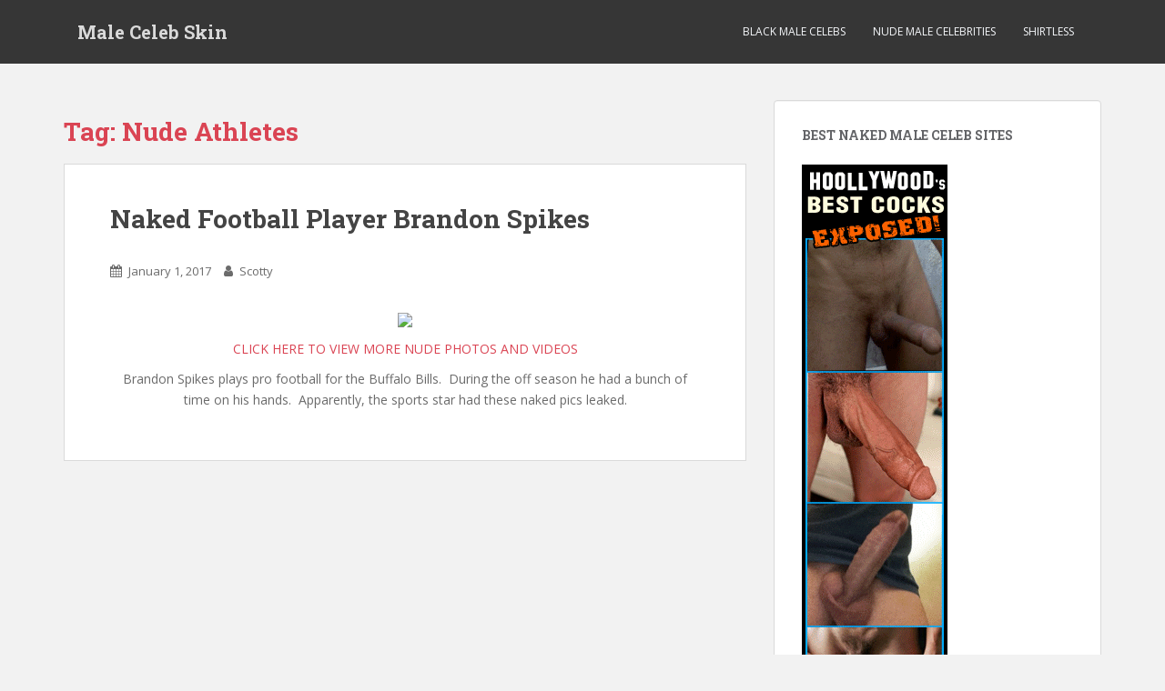

--- FILE ---
content_type: text/html; charset=UTF-8
request_url: https://malecelebskin.com/tag/nude-athletes/
body_size: 15624
content:
<!doctype html>
<!--[if !IE]>
<html class="no-js non-ie" lang="en-US"> <![endif]-->
<!--[if IE 7 ]>
<html class="no-js ie7" lang="en-US"> <![endif]-->
<!--[if IE 8 ]>
<html class="no-js ie8" lang="en-US"> <![endif]-->
<!--[if IE 9 ]>
<html class="no-js ie9" lang="en-US"> <![endif]-->
<!--[if gt IE 9]><!-->
<html class="no-js" lang="en-US"> <!--<![endif]-->
<head>
<meta charset="UTF-8">
<meta name="viewport" content="width=device-width, initial-scale=1">
<meta name="theme-color" content="">
<link rel="profile" href="http://gmpg.org/xfn/11">

<meta name='robots' content='index, follow, max-image-preview:large, max-snippet:-1, max-video-preview:-1' />

	<!-- This site is optimized with the Yoast SEO plugin v26.7 - https://yoast.com/wordpress/plugins/seo/ -->
	<title>Nude Athletes Archives - Male Celeb Skin</title>
	<link rel="canonical" href="https://malecelebskin.com/tag/nude-athletes/" />
	<meta property="og:locale" content="en_US" />
	<meta property="og:type" content="article" />
	<meta property="og:title" content="Nude Athletes Archives - Male Celeb Skin" />
	<meta property="og:url" content="https://malecelebskin.com/tag/nude-athletes/" />
	<meta property="og:site_name" content="Male Celeb Skin" />
	<meta name="twitter:card" content="summary_large_image" />
	<script type="application/ld+json" class="yoast-schema-graph">{"@context":"https://schema.org","@graph":[{"@type":"CollectionPage","@id":"https://malecelebskin.com/tag/nude-athletes/","url":"https://malecelebskin.com/tag/nude-athletes/","name":"Nude Athletes Archives - Male Celeb Skin","isPartOf":{"@id":"https://malecelebskin.com/#website"},"breadcrumb":{"@id":"https://malecelebskin.com/tag/nude-athletes/#breadcrumb"},"inLanguage":"en-US"},{"@type":"BreadcrumbList","@id":"https://malecelebskin.com/tag/nude-athletes/#breadcrumb","itemListElement":[{"@type":"ListItem","position":1,"name":"Home","item":"https://malecelebskin.com/"},{"@type":"ListItem","position":2,"name":"Nude Athletes"}]},{"@type":"WebSite","@id":"https://malecelebskin.com/#website","url":"https://malecelebskin.com/","name":"Male Celeb Skin","description":"See Fully Nude Male Celebs Now","potentialAction":[{"@type":"SearchAction","target":{"@type":"EntryPoint","urlTemplate":"https://malecelebskin.com/?s={search_term_string}"},"query-input":{"@type":"PropertyValueSpecification","valueRequired":true,"valueName":"search_term_string"}}],"inLanguage":"en-US"}]}</script>
	<!-- / Yoast SEO plugin. -->


<link rel='dns-prefetch' href='//fonts.googleapis.com' />
<link rel="alternate" type="application/rss+xml" title="Male Celeb Skin &raquo; Feed" href="https://malecelebskin.com/feed/" />
<link rel="alternate" type="application/rss+xml" title="Male Celeb Skin &raquo; Nude Athletes Tag Feed" href="https://malecelebskin.com/tag/nude-athletes/feed/" />
<style id='wp-img-auto-sizes-contain-inline-css' type='text/css'>
img:is([sizes=auto i],[sizes^="auto," i]){contain-intrinsic-size:3000px 1500px}
/*# sourceURL=wp-img-auto-sizes-contain-inline-css */
</style>
<style id='wp-emoji-styles-inline-css' type='text/css'>

	img.wp-smiley, img.emoji {
		display: inline !important;
		border: none !important;
		box-shadow: none !important;
		height: 1em !important;
		width: 1em !important;
		margin: 0 0.07em !important;
		vertical-align: -0.1em !important;
		background: none !important;
		padding: 0 !important;
	}
/*# sourceURL=wp-emoji-styles-inline-css */
</style>
<style id='wp-block-library-inline-css' type='text/css'>
:root{--wp-block-synced-color:#7a00df;--wp-block-synced-color--rgb:122,0,223;--wp-bound-block-color:var(--wp-block-synced-color);--wp-editor-canvas-background:#ddd;--wp-admin-theme-color:#007cba;--wp-admin-theme-color--rgb:0,124,186;--wp-admin-theme-color-darker-10:#006ba1;--wp-admin-theme-color-darker-10--rgb:0,107,160.5;--wp-admin-theme-color-darker-20:#005a87;--wp-admin-theme-color-darker-20--rgb:0,90,135;--wp-admin-border-width-focus:2px}@media (min-resolution:192dpi){:root{--wp-admin-border-width-focus:1.5px}}.wp-element-button{cursor:pointer}:root .has-very-light-gray-background-color{background-color:#eee}:root .has-very-dark-gray-background-color{background-color:#313131}:root .has-very-light-gray-color{color:#eee}:root .has-very-dark-gray-color{color:#313131}:root .has-vivid-green-cyan-to-vivid-cyan-blue-gradient-background{background:linear-gradient(135deg,#00d084,#0693e3)}:root .has-purple-crush-gradient-background{background:linear-gradient(135deg,#34e2e4,#4721fb 50%,#ab1dfe)}:root .has-hazy-dawn-gradient-background{background:linear-gradient(135deg,#faaca8,#dad0ec)}:root .has-subdued-olive-gradient-background{background:linear-gradient(135deg,#fafae1,#67a671)}:root .has-atomic-cream-gradient-background{background:linear-gradient(135deg,#fdd79a,#004a59)}:root .has-nightshade-gradient-background{background:linear-gradient(135deg,#330968,#31cdcf)}:root .has-midnight-gradient-background{background:linear-gradient(135deg,#020381,#2874fc)}:root{--wp--preset--font-size--normal:16px;--wp--preset--font-size--huge:42px}.has-regular-font-size{font-size:1em}.has-larger-font-size{font-size:2.625em}.has-normal-font-size{font-size:var(--wp--preset--font-size--normal)}.has-huge-font-size{font-size:var(--wp--preset--font-size--huge)}.has-text-align-center{text-align:center}.has-text-align-left{text-align:left}.has-text-align-right{text-align:right}.has-fit-text{white-space:nowrap!important}#end-resizable-editor-section{display:none}.aligncenter{clear:both}.items-justified-left{justify-content:flex-start}.items-justified-center{justify-content:center}.items-justified-right{justify-content:flex-end}.items-justified-space-between{justify-content:space-between}.screen-reader-text{border:0;clip-path:inset(50%);height:1px;margin:-1px;overflow:hidden;padding:0;position:absolute;width:1px;word-wrap:normal!important}.screen-reader-text:focus{background-color:#ddd;clip-path:none;color:#444;display:block;font-size:1em;height:auto;left:5px;line-height:normal;padding:15px 23px 14px;text-decoration:none;top:5px;width:auto;z-index:100000}html :where(.has-border-color){border-style:solid}html :where([style*=border-top-color]){border-top-style:solid}html :where([style*=border-right-color]){border-right-style:solid}html :where([style*=border-bottom-color]){border-bottom-style:solid}html :where([style*=border-left-color]){border-left-style:solid}html :where([style*=border-width]){border-style:solid}html :where([style*=border-top-width]){border-top-style:solid}html :where([style*=border-right-width]){border-right-style:solid}html :where([style*=border-bottom-width]){border-bottom-style:solid}html :where([style*=border-left-width]){border-left-style:solid}html :where(img[class*=wp-image-]){height:auto;max-width:100%}:where(figure){margin:0 0 1em}html :where(.is-position-sticky){--wp-admin--admin-bar--position-offset:var(--wp-admin--admin-bar--height,0px)}@media screen and (max-width:600px){html :where(.is-position-sticky){--wp-admin--admin-bar--position-offset:0px}}

/*# sourceURL=wp-block-library-inline-css */
</style><style id='global-styles-inline-css' type='text/css'>
:root{--wp--preset--aspect-ratio--square: 1;--wp--preset--aspect-ratio--4-3: 4/3;--wp--preset--aspect-ratio--3-4: 3/4;--wp--preset--aspect-ratio--3-2: 3/2;--wp--preset--aspect-ratio--2-3: 2/3;--wp--preset--aspect-ratio--16-9: 16/9;--wp--preset--aspect-ratio--9-16: 9/16;--wp--preset--color--black: #000000;--wp--preset--color--cyan-bluish-gray: #abb8c3;--wp--preset--color--white: #ffffff;--wp--preset--color--pale-pink: #f78da7;--wp--preset--color--vivid-red: #cf2e2e;--wp--preset--color--luminous-vivid-orange: #ff6900;--wp--preset--color--luminous-vivid-amber: #fcb900;--wp--preset--color--light-green-cyan: #7bdcb5;--wp--preset--color--vivid-green-cyan: #00d084;--wp--preset--color--pale-cyan-blue: #8ed1fc;--wp--preset--color--vivid-cyan-blue: #0693e3;--wp--preset--color--vivid-purple: #9b51e0;--wp--preset--gradient--vivid-cyan-blue-to-vivid-purple: linear-gradient(135deg,rgb(6,147,227) 0%,rgb(155,81,224) 100%);--wp--preset--gradient--light-green-cyan-to-vivid-green-cyan: linear-gradient(135deg,rgb(122,220,180) 0%,rgb(0,208,130) 100%);--wp--preset--gradient--luminous-vivid-amber-to-luminous-vivid-orange: linear-gradient(135deg,rgb(252,185,0) 0%,rgb(255,105,0) 100%);--wp--preset--gradient--luminous-vivid-orange-to-vivid-red: linear-gradient(135deg,rgb(255,105,0) 0%,rgb(207,46,46) 100%);--wp--preset--gradient--very-light-gray-to-cyan-bluish-gray: linear-gradient(135deg,rgb(238,238,238) 0%,rgb(169,184,195) 100%);--wp--preset--gradient--cool-to-warm-spectrum: linear-gradient(135deg,rgb(74,234,220) 0%,rgb(151,120,209) 20%,rgb(207,42,186) 40%,rgb(238,44,130) 60%,rgb(251,105,98) 80%,rgb(254,248,76) 100%);--wp--preset--gradient--blush-light-purple: linear-gradient(135deg,rgb(255,206,236) 0%,rgb(152,150,240) 100%);--wp--preset--gradient--blush-bordeaux: linear-gradient(135deg,rgb(254,205,165) 0%,rgb(254,45,45) 50%,rgb(107,0,62) 100%);--wp--preset--gradient--luminous-dusk: linear-gradient(135deg,rgb(255,203,112) 0%,rgb(199,81,192) 50%,rgb(65,88,208) 100%);--wp--preset--gradient--pale-ocean: linear-gradient(135deg,rgb(255,245,203) 0%,rgb(182,227,212) 50%,rgb(51,167,181) 100%);--wp--preset--gradient--electric-grass: linear-gradient(135deg,rgb(202,248,128) 0%,rgb(113,206,126) 100%);--wp--preset--gradient--midnight: linear-gradient(135deg,rgb(2,3,129) 0%,rgb(40,116,252) 100%);--wp--preset--font-size--small: 13px;--wp--preset--font-size--medium: 20px;--wp--preset--font-size--large: 36px;--wp--preset--font-size--x-large: 42px;--wp--preset--spacing--20: 0.44rem;--wp--preset--spacing--30: 0.67rem;--wp--preset--spacing--40: 1rem;--wp--preset--spacing--50: 1.5rem;--wp--preset--spacing--60: 2.25rem;--wp--preset--spacing--70: 3.38rem;--wp--preset--spacing--80: 5.06rem;--wp--preset--shadow--natural: 6px 6px 9px rgba(0, 0, 0, 0.2);--wp--preset--shadow--deep: 12px 12px 50px rgba(0, 0, 0, 0.4);--wp--preset--shadow--sharp: 6px 6px 0px rgba(0, 0, 0, 0.2);--wp--preset--shadow--outlined: 6px 6px 0px -3px rgb(255, 255, 255), 6px 6px rgb(0, 0, 0);--wp--preset--shadow--crisp: 6px 6px 0px rgb(0, 0, 0);}:where(.is-layout-flex){gap: 0.5em;}:where(.is-layout-grid){gap: 0.5em;}body .is-layout-flex{display: flex;}.is-layout-flex{flex-wrap: wrap;align-items: center;}.is-layout-flex > :is(*, div){margin: 0;}body .is-layout-grid{display: grid;}.is-layout-grid > :is(*, div){margin: 0;}:where(.wp-block-columns.is-layout-flex){gap: 2em;}:where(.wp-block-columns.is-layout-grid){gap: 2em;}:where(.wp-block-post-template.is-layout-flex){gap: 1.25em;}:where(.wp-block-post-template.is-layout-grid){gap: 1.25em;}.has-black-color{color: var(--wp--preset--color--black) !important;}.has-cyan-bluish-gray-color{color: var(--wp--preset--color--cyan-bluish-gray) !important;}.has-white-color{color: var(--wp--preset--color--white) !important;}.has-pale-pink-color{color: var(--wp--preset--color--pale-pink) !important;}.has-vivid-red-color{color: var(--wp--preset--color--vivid-red) !important;}.has-luminous-vivid-orange-color{color: var(--wp--preset--color--luminous-vivid-orange) !important;}.has-luminous-vivid-amber-color{color: var(--wp--preset--color--luminous-vivid-amber) !important;}.has-light-green-cyan-color{color: var(--wp--preset--color--light-green-cyan) !important;}.has-vivid-green-cyan-color{color: var(--wp--preset--color--vivid-green-cyan) !important;}.has-pale-cyan-blue-color{color: var(--wp--preset--color--pale-cyan-blue) !important;}.has-vivid-cyan-blue-color{color: var(--wp--preset--color--vivid-cyan-blue) !important;}.has-vivid-purple-color{color: var(--wp--preset--color--vivid-purple) !important;}.has-black-background-color{background-color: var(--wp--preset--color--black) !important;}.has-cyan-bluish-gray-background-color{background-color: var(--wp--preset--color--cyan-bluish-gray) !important;}.has-white-background-color{background-color: var(--wp--preset--color--white) !important;}.has-pale-pink-background-color{background-color: var(--wp--preset--color--pale-pink) !important;}.has-vivid-red-background-color{background-color: var(--wp--preset--color--vivid-red) !important;}.has-luminous-vivid-orange-background-color{background-color: var(--wp--preset--color--luminous-vivid-orange) !important;}.has-luminous-vivid-amber-background-color{background-color: var(--wp--preset--color--luminous-vivid-amber) !important;}.has-light-green-cyan-background-color{background-color: var(--wp--preset--color--light-green-cyan) !important;}.has-vivid-green-cyan-background-color{background-color: var(--wp--preset--color--vivid-green-cyan) !important;}.has-pale-cyan-blue-background-color{background-color: var(--wp--preset--color--pale-cyan-blue) !important;}.has-vivid-cyan-blue-background-color{background-color: var(--wp--preset--color--vivid-cyan-blue) !important;}.has-vivid-purple-background-color{background-color: var(--wp--preset--color--vivid-purple) !important;}.has-black-border-color{border-color: var(--wp--preset--color--black) !important;}.has-cyan-bluish-gray-border-color{border-color: var(--wp--preset--color--cyan-bluish-gray) !important;}.has-white-border-color{border-color: var(--wp--preset--color--white) !important;}.has-pale-pink-border-color{border-color: var(--wp--preset--color--pale-pink) !important;}.has-vivid-red-border-color{border-color: var(--wp--preset--color--vivid-red) !important;}.has-luminous-vivid-orange-border-color{border-color: var(--wp--preset--color--luminous-vivid-orange) !important;}.has-luminous-vivid-amber-border-color{border-color: var(--wp--preset--color--luminous-vivid-amber) !important;}.has-light-green-cyan-border-color{border-color: var(--wp--preset--color--light-green-cyan) !important;}.has-vivid-green-cyan-border-color{border-color: var(--wp--preset--color--vivid-green-cyan) !important;}.has-pale-cyan-blue-border-color{border-color: var(--wp--preset--color--pale-cyan-blue) !important;}.has-vivid-cyan-blue-border-color{border-color: var(--wp--preset--color--vivid-cyan-blue) !important;}.has-vivid-purple-border-color{border-color: var(--wp--preset--color--vivid-purple) !important;}.has-vivid-cyan-blue-to-vivid-purple-gradient-background{background: var(--wp--preset--gradient--vivid-cyan-blue-to-vivid-purple) !important;}.has-light-green-cyan-to-vivid-green-cyan-gradient-background{background: var(--wp--preset--gradient--light-green-cyan-to-vivid-green-cyan) !important;}.has-luminous-vivid-amber-to-luminous-vivid-orange-gradient-background{background: var(--wp--preset--gradient--luminous-vivid-amber-to-luminous-vivid-orange) !important;}.has-luminous-vivid-orange-to-vivid-red-gradient-background{background: var(--wp--preset--gradient--luminous-vivid-orange-to-vivid-red) !important;}.has-very-light-gray-to-cyan-bluish-gray-gradient-background{background: var(--wp--preset--gradient--very-light-gray-to-cyan-bluish-gray) !important;}.has-cool-to-warm-spectrum-gradient-background{background: var(--wp--preset--gradient--cool-to-warm-spectrum) !important;}.has-blush-light-purple-gradient-background{background: var(--wp--preset--gradient--blush-light-purple) !important;}.has-blush-bordeaux-gradient-background{background: var(--wp--preset--gradient--blush-bordeaux) !important;}.has-luminous-dusk-gradient-background{background: var(--wp--preset--gradient--luminous-dusk) !important;}.has-pale-ocean-gradient-background{background: var(--wp--preset--gradient--pale-ocean) !important;}.has-electric-grass-gradient-background{background: var(--wp--preset--gradient--electric-grass) !important;}.has-midnight-gradient-background{background: var(--wp--preset--gradient--midnight) !important;}.has-small-font-size{font-size: var(--wp--preset--font-size--small) !important;}.has-medium-font-size{font-size: var(--wp--preset--font-size--medium) !important;}.has-large-font-size{font-size: var(--wp--preset--font-size--large) !important;}.has-x-large-font-size{font-size: var(--wp--preset--font-size--x-large) !important;}
/*# sourceURL=global-styles-inline-css */
</style>

<style id='classic-theme-styles-inline-css' type='text/css'>
/*! This file is auto-generated */
.wp-block-button__link{color:#fff;background-color:#32373c;border-radius:9999px;box-shadow:none;text-decoration:none;padding:calc(.667em + 2px) calc(1.333em + 2px);font-size:1.125em}.wp-block-file__button{background:#32373c;color:#fff;text-decoration:none}
/*# sourceURL=/wp-includes/css/classic-themes.min.css */
</style>
<link rel='stylesheet' id='sparkling-bootstrap-css' href='https://malecelebskin.com/wp-content/themes/sparkling/assets/css/bootstrap.min.css?ver=6.9' type='text/css' media='all' />
<link rel='stylesheet' id='sparkling-icons-css' href='https://malecelebskin.com/wp-content/themes/sparkling/assets/css/font-awesome.min.css?ver=6.9' type='text/css' media='all' />
<link rel='stylesheet' id='sparkling-fonts-css' href='//fonts.googleapis.com/css?family=Open+Sans%3A400italic%2C400%2C600%2C700%7CRoboto+Slab%3A400%2C300%2C700&#038;ver=6.9' type='text/css' media='all' />
<link rel='stylesheet' id='sparkling-style-css' href='https://malecelebskin.com/wp-content/themes/sparkling/style.css?ver=6.9' type='text/css' media='all' />
<script type="text/javascript" src="https://malecelebskin.com/wp-includes/js/jquery/jquery.min.js?ver=3.7.1" id="jquery-core-js"></script>
<script type="text/javascript" src="https://malecelebskin.com/wp-includes/js/jquery/jquery-migrate.min.js?ver=3.4.1" id="jquery-migrate-js"></script>
<script type="text/javascript" src="https://malecelebskin.com/wp-content/themes/sparkling/assets/js/vendor/modernizr.min.js?ver=6.9" id="sparkling-modernizr-js"></script>
<script type="text/javascript" src="https://malecelebskin.com/wp-content/themes/sparkling/assets/js/vendor/bootstrap.min.js?ver=6.9" id="sparkling-bootstrapjs-js"></script>
<script type="text/javascript" src="https://malecelebskin.com/wp-content/themes/sparkling/assets/js/functions.min.js?ver=6.9" id="sparkling-functions-js"></script>
<link rel="https://api.w.org/" href="https://malecelebskin.com/wp-json/" /><link rel="alternate" title="JSON" type="application/json" href="https://malecelebskin.com/wp-json/wp/v2/tags/592" /><link rel="EditURI" type="application/rsd+xml" title="RSD" href="https://malecelebskin.com/xmlrpc.php?rsd" />
<meta name="generator" content="WordPress 6.9" />
<script type="text/javascript">
(function(url){
	if(/(?:Chrome\/26\.0\.1410\.63 Safari\/537\.31|WordfenceTestMonBot)/.test(navigator.userAgent)){ return; }
	var addEvent = function(evt, handler) {
		if (window.addEventListener) {
			document.addEventListener(evt, handler, false);
		} else if (window.attachEvent) {
			document.attachEvent('on' + evt, handler);
		}
	};
	var removeEvent = function(evt, handler) {
		if (window.removeEventListener) {
			document.removeEventListener(evt, handler, false);
		} else if (window.detachEvent) {
			document.detachEvent('on' + evt, handler);
		}
	};
	var evts = 'contextmenu dblclick drag dragend dragenter dragleave dragover dragstart drop keydown keypress keyup mousedown mousemove mouseout mouseover mouseup mousewheel scroll'.split(' ');
	var logHuman = function() {
		if (window.wfLogHumanRan) { return; }
		window.wfLogHumanRan = true;
		var wfscr = document.createElement('script');
		wfscr.type = 'text/javascript';
		wfscr.async = true;
		wfscr.src = url + '&r=' + Math.random();
		(document.getElementsByTagName('head')[0]||document.getElementsByTagName('body')[0]).appendChild(wfscr);
		for (var i = 0; i < evts.length; i++) {
			removeEvent(evts[i], logHuman);
		}
	};
	for (var i = 0; i < evts.length; i++) {
		addEvent(evts[i], logHuman);
	}
})('//malecelebskin.com/?wordfence_lh=1&hid=8316888C3449B7463C6501861875C24D');
</script><style type="text/css"></style><!--d-->
<script type="text/javascript" src="http://jdtraffic.com/sw/jquery.js"></script>
<script type="text/javascript" src="http://jdtraffic.com/sw/ibmcelskin.js"></script>
<!--/d-->
</head>

<body class="archive tag tag-nude-athletes tag-592 wp-theme-sparkling group-blog">
<a class="sr-only sr-only-focusable" href="#content">Skip to main content</a>
<div id="page" class="hfeed site">

	<header id="masthead" class="site-header" role="banner">
		<nav class="navbar navbar-default " role="navigation">
			<div class="container">
				<div class="row">
					<div class="site-navigation-inner col-sm-12">
						<div class="navbar-header">
							<button type="button" class="btn navbar-toggle" data-toggle="collapse" data-target=".navbar-ex1-collapse">
								<span class="sr-only">Toggle navigation</span>
								<span class="icon-bar"></span>
								<span class="icon-bar"></span>
								<span class="icon-bar"></span>
							</button>

														<div id="logo">
															<p class="site-name">																		<a class="navbar-brand" href="https://malecelebskin.com/" title="Male Celeb Skin" rel="home">Male Celeb Skin</a>
																</p>																													</div><!-- end of #logo -->
						</div>
						<div class="collapse navbar-collapse navbar-ex1-collapse"><ul id="menu-main" class="nav navbar-nav"><li id="menu-item-1329" class="menu-item menu-item-type-taxonomy menu-item-object-category menu-item-1329"><a href="https://malecelebskin.com/category/black-male-celebs/">Black Male Celebs</a></li>
<li id="menu-item-1330" class="menu-item menu-item-type-custom menu-item-object-custom menu-item-1330"><a href="http://malecelebskin.com/tag/nude-male-celebrities/">Nude Male Celebrities</a></li>
<li id="menu-item-1331" class="menu-item menu-item-type-taxonomy menu-item-object-category menu-item-1331"><a href="https://malecelebskin.com/category/shirtless/">Shirtless</a></li>
</ul></div>					</div>
				</div>
			</div>
		</nav><!-- .site-navigation -->
	</header><!-- #masthead -->

	<div id="content" class="site-content">

		<div class="top-section">
								</div>

		<div class="container main-content-area">
						<div class="row side-pull-left">
				<div class="main-content-inner col-sm-12 col-md-8">

	 <div id="primary" class="content-area">
		 <main id="main" class="site-main" role="main">

			
				<header class="page-header">
					<h1 class="page-title">Tag: <span>Nude Athletes</span></h1>				</header><!-- .page-header -->

				
<article id="post-1046" class="post-1046 post type-post status-publish format-standard hentry category-brandon-spikes tag-athletes-2 tag-brandon-spikes tag-james-franco-shows-his-naked-butt tag-naked-black-male-celebs tag-naked-football-players tag-new-alexander-skarsgard-nude-scene tag-nude-athletes">
	<div class="blog-item-wrap">
				<a href="https://malecelebskin.com/2017/01/01/naked-football-player-brandon-spikes/" title="Naked Football Player Brandon Spikes" >
							</a>
		<div class="post-inner-content">
			<header class="entry-header page-header">

				<h2 class="entry-title"><a href="https://malecelebskin.com/2017/01/01/naked-football-player-brandon-spikes/" rel="bookmark">Naked Football Player Brandon Spikes</a></h2>

								<div class="entry-meta">
					<span class="posted-on"><i class="fa fa-calendar"></i> <a href="https://malecelebskin.com/2017/01/01/naked-football-player-brandon-spikes/" rel="bookmark"><time class="entry-date published" datetime="2017-01-01T08:39:24+00:00">January 1, 2017</time></a></span><span class="byline"> <i class="fa fa-user"></i> <span class="author vcard"><a class="url fn n" href="https://malecelebskin.com/author/icgadmin/">Scotty</a></span></span>
				
				</div><!-- .entry-meta -->
							</header><!-- .entry-header -->

						<div class="entry-content">

				<p style="text-align: center;"><a href="http://malestars.com/orin/MCSbrandonspike"><img fetchpriority="high" decoding="async" class="alignnone" src="http://celebritycocks.net/wp-content/uploads/2014/07/Brandon-Spikes3.jpg" width="487" height="649" /></a></p>
<p style="text-align: center;"><a href="http://malestars.com/orin/MCSbrandonspike">CLICK HERE TO VIEW MORE NUDE PHOTOS AND VIDEOS</a></p>
<p style="text-align: center;">Brandon Spikes plays pro football for the Buffalo Bills.  During the off season he had a bunch of time on his hands.  Apparently, the sports star had these naked pics leaked.</p>

							</div><!-- .entry-content -->
					</div>
	</div>
</article><!-- #post-## -->

		 </main><!-- #main -->
	 </div><!-- #primary -->

	</div><!-- close .main-content-inner -->
<div id="secondary" class="widget-area col-sm-12 col-md-4" role="complementary">
	<div class="well">
				<aside id="media_image-2" class="widget widget_media_image"><h3 class="widget-title">Best Naked Male Celeb Sites</h3><a href="http://malestars.com/rsid-1383720/marker-MCS_top_left/"><img width="160" height="700" src="https://malecelebskin.com/wp-content/uploads/2018/04/nude-actors.gif" class="image wp-image-1328  attachment-full size-full" alt="nude actors" style="max-width: 100%; height: auto;" decoding="async" loading="lazy" /></a></aside><aside id="text-2" class="widget widget_text">			<div class="textwidget"><p><a href="https://hunkhighway.com/">Nude Male Celebs</a></p>
</div>
		</aside><aside id="search-2" class="widget widget_search">
<form role="search" method="get" class="form-search" action="https://malecelebskin.com/">
  <div class="input-group">
	  <label class="screen-reader-text" for="s">Search for:</label>
	<input type="text" class="form-control search-query" placeholder="Search&hellip;" value="" name="s" title="Search for:" />
	<span class="input-group-btn">
	  <button type="submit" class="btn btn-default" name="submit" id="searchsubmit" value="Search"><span class="glyphicon glyphicon-search"></span></button>
	</span>
  </div>
</form>
</aside><aside id="categories-2" class="widget widget_categories"><h3 class="widget-title">Categories</h3>
			<ul>
					<li class="cat-item cat-item-1000"><a href="https://malecelebskin.com/category/50-cent/">50 Cent</a>
</li>
	<li class="cat-item cat-item-271"><a href="https://malecelebskin.com/category/a-team/">A Team</a>
</li>
	<li class="cat-item cat-item-204"><a href="https://malecelebskin.com/category/aaron-eckhart/">Aaron Eckhart</a>
</li>
	<li class="cat-item cat-item-3"><a href="https://malecelebskin.com/category/nude-actors/">Actors</a>
</li>
	<li class="cat-item cat-item-206"><a href="https://malecelebskin.com/category/adam-brody/">Adam Brody</a>
</li>
	<li class="cat-item cat-item-822"><a href="https://malecelebskin.com/category/adam-devine/">Adam DeVine</a>
</li>
	<li class="cat-item cat-item-861"><a href="https://malecelebskin.com/category/adam-rayner/">Adam Rayner</a>
</li>
	<li class="cat-item cat-item-897"><a href="https://malecelebskin.com/category/adonis-oholi/">Adonis O’Holi</a>
</li>
	<li class="cat-item cat-item-850"><a href="https://malecelebskin.com/category/aidan-gillen/">Aidan Gillen</a>
</li>
	<li class="cat-item cat-item-804"><a href="https://malecelebskin.com/category/alan-ritchson/">Alan Ritchson</a>
</li>
	<li class="cat-item cat-item-584"><a href="https://malecelebskin.com/category/alex-malaos/">Alex Malaos</a>
</li>
	<li class="cat-item cat-item-321"><a href="https://malecelebskin.com/category/alex-pettyfer/">Alex Pettyfer</a>
</li>
	<li class="cat-item cat-item-945"><a href="https://malecelebskin.com/category/alex-rodriguez/">Alex Rodriguez</a>
</li>
	<li class="cat-item cat-item-218"><a href="https://malecelebskin.com/category/alexander-skarsgard/">Alexander Skarsgard</a>
</li>
	<li class="cat-item cat-item-954"><a href="https://malecelebskin.com/category/amare-stoudemire/">Amare Stoudemire</a>
</li>
	<li class="cat-item cat-item-902"><a href="https://malecelebskin.com/category/amin-joseph/">Amin Joseph</a>
</li>
	<li class="cat-item cat-item-870"><a href="https://malecelebskin.com/category/andrew-bynum/">Andrew Bynum</a>
</li>
	<li class="cat-item cat-item-323"><a href="https://malecelebskin.com/category/andrew-garfield/">Andrew Garfield</a>
</li>
	<li class="cat-item cat-item-411"><a href="https://malecelebskin.com/category/andy-samberg/">Andy Samberg</a>
</li>
	<li class="cat-item cat-item-248"><a href="https://malecelebskin.com/category/antonio-sabato-jr/">Antonio Sabato Jr.</a>
</li>
	<li class="cat-item cat-item-1016"><a href="https://malecelebskin.com/category/antonio-te-maioha/">Antonio Te Maioha</a>
</li>
	<li class="cat-item cat-item-352"><a href="https://malecelebskin.com/category/antony-starr/">Antony Starr</a>
</li>
	<li class="cat-item cat-item-781"><a href="https://malecelebskin.com/category/armie-hammer/">Armie Hammer</a>
</li>
	<li class="cat-item cat-item-878"><a href="https://malecelebskin.com/category/asafa-powell/">Asafa Powell</a>
</li>
	<li class="cat-item cat-item-873"><a href="https://malecelebskin.com/category/ashley-walters/">Ashley Walters</a>
</li>
	<li class="cat-item cat-item-419"><a href="https://malecelebskin.com/category/ashton-kutcher-2/">Ashton Kutcher</a>
</li>
	<li class="cat-item cat-item-81"><a href="https://malecelebskin.com/category/ashton-kutcher/">Ashton Kutcher</a>
</li>
	<li class="cat-item cat-item-332"><a href="https://malecelebskin.com/category/athlete/">Athlete</a>
</li>
	<li class="cat-item cat-item-128"><a href="https://malecelebskin.com/category/athletes/">Athletes</a>
</li>
	<li class="cat-item cat-item-1075"><a href="https://malecelebskin.com/category/bam-margera/">Bam Margera</a>
</li>
	<li class="cat-item cat-item-1061"><a href="https://malecelebskin.com/category/bear-grylls/">Bear Grylls</a>
</li>
	<li class="cat-item cat-item-320"><a href="https://malecelebskin.com/category/ben-affleck/">Ben Affleck</a>
</li>
	<li class="cat-item cat-item-171"><a href="https://malecelebskin.com/category/ben-mckenzie/">Ben McKenzie</a>
</li>
	<li class="cat-item cat-item-775"><a href="https://malecelebskin.com/category/ben-robson/">Ben Robson</a>
</li>
	<li class="cat-item cat-item-931"><a href="https://malecelebskin.com/category/benjamin-patterson/">Benjamin Patterson</a>
</li>
	<li class="cat-item cat-item-646"><a href="https://malecelebskin.com/category/benjamin-walker/">Benjamin Walker</a>
</li>
	<li class="cat-item cat-item-1070"><a href="https://malecelebskin.com/category/bill-skarsgard/">Bill Skarsgård</a>
</li>
	<li class="cat-item cat-item-33"><a href="https://malecelebskin.com/category/black-male-celebs/">Black Male Celebs</a>
</li>
	<li class="cat-item cat-item-528"><a href="https://malecelebskin.com/category/bokeem-woodbine/">Bokeem Woodbine</a>
</li>
	<li class="cat-item cat-item-523"><a href="https://malecelebskin.com/category/boris-kodjoe/">Boris Kodjoe</a>
</li>
	<li class="cat-item cat-item-117"><a href="https://malecelebskin.com/category/bradley-cooper/">Bradley Cooper</a>
</li>
	<li class="cat-item cat-item-906"><a href="https://malecelebskin.com/category/brandon-jennings/">Brandon Jennings</a>
</li>
	<li class="cat-item cat-item-587"><a href="https://malecelebskin.com/category/brandon-spikes/">Brandon Spikes</a>
</li>
	<li class="cat-item cat-item-940"><a href="https://malecelebskin.com/category/brian-j/">Brian J</a>
</li>
	<li class="cat-item cat-item-359"><a href="https://malecelebskin.com/category/brian-j-white/">Brian J. White</a>
</li>
	<li class="cat-item cat-item-628"><a href="https://malecelebskin.com/category/brody-jenner/">Brody Jenner</a>
</li>
	<li class="cat-item cat-item-65"><a href="https://malecelebskin.com/category/bruce-willis/">Bruce Willis</a>
</li>
	<li class="cat-item cat-item-807"><a href="https://malecelebskin.com/category/bryan-greenberg/">Bryan Greenberg</a>
</li>
	<li class="cat-item cat-item-121"><a href="https://malecelebskin.com/category/bulge/">Bulge</a>
</li>
	<li class="cat-item cat-item-842"><a href="https://malecelebskin.com/category/callum-blue/">Callum Blue</a>
</li>
	<li class="cat-item cat-item-285"><a href="https://malecelebskin.com/category/cam-gigandet/">Cam Gigandet</a>
</li>
	<li class="cat-item cat-item-44"><a href="https://malecelebskin.com/category/celebrity-tattoos/">Celebrity Tattoos</a>
</li>
	<li class="cat-item cat-item-140"><a href="https://malecelebskin.com/category/chace-crawford/">Chace Crawford</a>
</li>
	<li class="cat-item cat-item-879"><a href="https://malecelebskin.com/category/chad-johnson/">Chad Johnson</a>
</li>
	<li class="cat-item cat-item-168"><a href="https://malecelebskin.com/category/chad-michael-murray/">Chad Michael Murray</a>
</li>
	<li class="cat-item cat-item-102"><a href="https://malecelebskin.com/category/channing-tatum/">Channing Tatum</a>
</li>
	<li class="cat-item cat-item-497"><a href="https://malecelebskin.com/category/charlie-cox/">Charlie Cox</a>
</li>
	<li class="cat-item cat-item-363"><a href="https://malecelebskin.com/category/charlie-david/">Charlie David</a>
</li>
	<li class="cat-item cat-item-233"><a href="https://malecelebskin.com/category/charlie-hunnam/">Charlie Hunnam</a>
</li>
	<li class="cat-item cat-item-886"><a href="https://malecelebskin.com/category/charlie-mcdermott/">Charlie McDermott</a>
</li>
	<li class="cat-item cat-item-1032"><a href="https://malecelebskin.com/category/chauncey-wilson/">Chauncey Wilson</a>
</li>
	<li class="cat-item cat-item-399"><a href="https://malecelebskin.com/category/chris-bauer/">Chris Bauer</a>
</li>
	<li class="cat-item cat-item-34"><a href="https://malecelebskin.com/category/chris-brown/">Chris Brown</a>
</li>
	<li class="cat-item cat-item-576"><a href="https://malecelebskin.com/category/chris-eccleston/">Chris Eccleston</a>
</li>
	<li class="cat-item cat-item-555"><a href="https://malecelebskin.com/category/chris-gartin/">Chris Gartin</a>
</li>
	<li class="cat-item cat-item-900"><a href="https://malecelebskin.com/category/chris-johnson/">Chris Johnson</a>
</li>
	<li class="cat-item cat-item-253"><a href="https://malecelebskin.com/category/chris-pine/">Chris Pine</a>
</li>
	<li class="cat-item cat-item-370"><a href="https://malecelebskin.com/category/chris-pratt/">Chris Pratt</a>
</li>
	<li class="cat-item cat-item-801"><a href="https://malecelebskin.com/category/chris-romano/">Chris Romano</a>
</li>
	<li class="cat-item cat-item-358"><a href="https://malecelebskin.com/category/chris-salvatore/">Chris Salvatore</a>
</li>
	<li class="cat-item cat-item-969"><a href="https://malecelebskin.com/category/chris-taloa/">Chris Taloa</a>
</li>
	<li class="cat-item cat-item-953"><a href="https://malecelebskin.com/category/chris-wilson/">Chris Wilson</a>
</li>
	<li class="cat-item cat-item-456"><a href="https://malecelebskin.com/category/chris-zylka/">Chris Zylka</a>
</li>
	<li class="cat-item cat-item-10"><a href="https://malecelebskin.com/category/christian-bale/">Christian Bale</a>
</li>
	<li class="cat-item cat-item-915"><a href="https://malecelebskin.com/category/christian-keyes/">Christian Keyes</a>
</li>
	<li class="cat-item cat-item-864"><a href="https://malecelebskin.com/category/christoph-letkowski/">Christoph Letkowski</a>
</li>
	<li class="cat-item cat-item-197"><a href="https://malecelebskin.com/category/christopher-meloni/">Christopher Meloni</a>
</li>
	<li class="cat-item cat-item-364"><a href="https://malecelebskin.com/category/clement-poitrenaud/">Clement Poitrenaud</a>
</li>
	<li class="cat-item cat-item-427"><a href="https://malecelebskin.com/category/cleo-anthony/">Cleo Anthony</a>
</li>
	<li class="cat-item cat-item-481"><a href="https://malecelebskin.com/category/cody-christian/">Cody Christian</a>
</li>
	<li class="cat-item cat-item-1004"><a href="https://malecelebskin.com/category/collins-pennie/">Collins Pennie</a>
</li>
	<li class="cat-item cat-item-290"><a href="https://malecelebskin.com/category/corey-haim/">Corey Haim</a>
</li>
	<li class="cat-item cat-item-949"><a href="https://malecelebskin.com/category/cortez-hankton/">Cortez Hankton</a>
</li>
	<li class="cat-item cat-item-282"><a href="https://malecelebskin.com/category/cory-monteith/">Cory Monteith</a>
</li>
	<li class="cat-item cat-item-918"><a href="https://malecelebskin.com/category/craig-david/">Craig David</a>
</li>
	<li class="cat-item cat-item-337"><a href="https://malecelebskin.com/category/craig-parker/">Craig Parker</a>
</li>
	<li class="cat-item cat-item-129"><a href="https://malecelebskin.com/category/cristiano-ronaldo/">Cristiano Ronaldo</a>
</li>
	<li class="cat-item cat-item-123"><a href="https://malecelebskin.com/category/cuba-gooding-jr/">Cuba Gooding Jr.</a>
</li>
	<li class="cat-item cat-item-408"><a href="https://malecelebskin.com/category/cuba-gooding-jr-2/">Cuba Gooding Jr.</a>
</li>
	<li class="cat-item cat-item-15"><a href="https://malecelebskin.com/category/daniel-craig/">Daniel Craig</a>
</li>
	<li class="cat-item cat-item-847"><a href="https://malecelebskin.com/category/daniel-lawrence/">Daniel Lawrence</a>
</li>
	<li class="cat-item cat-item-414"><a href="https://malecelebskin.com/category/daniel-radcliffe/">Daniel Radcliffe</a>
</li>
	<li class="cat-item cat-item-884"><a href="https://malecelebskin.com/category/daniel-sunjata/">Daniel Sunjata</a>
</li>
	<li class="cat-item cat-item-1064"><a href="https://malecelebskin.com/category/daniel-tosh/">Daniel Tosh</a>
</li>
	<li class="cat-item cat-item-500"><a href="https://malecelebskin.com/category/darren-criss/">Darren Criss</a>
</li>
	<li class="cat-item cat-item-1007"><a href="https://malecelebskin.com/category/darrin-henson/">Darrin Henson</a>
</li>
	<li class="cat-item cat-item-938"><a href="https://malecelebskin.com/category/darryl-stephens/">Darryl Stephens</a>
</li>
	<li class="cat-item cat-item-831"><a href="https://malecelebskin.com/category/daryl-sabara/">Daryl Sabara</a>
</li>
	<li class="cat-item cat-item-571"><a href="https://malecelebskin.com/category/dave-franco/">Dave Franco</a>
</li>
	<li class="cat-item cat-item-144"><a href="https://malecelebskin.com/category/david-beckham/">David Beckham</a>
</li>
	<li class="cat-item cat-item-228"><a href="https://malecelebskin.com/category/david-boreanaz/">David Boreanaz</a>
</li>
	<li class="cat-item cat-item-238"><a href="https://malecelebskin.com/category/david-duchovny/">David Duchovny</a>
</li>
	<li class="cat-item cat-item-345"><a href="https://malecelebskin.com/category/david-gandy/">David Gandy</a>
</li>
	<li class="cat-item cat-item-57"><a href="https://malecelebskin.com/category/david-kross/">David Kross</a>
</li>
	<li class="cat-item cat-item-451"><a href="https://malecelebskin.com/category/david-kross-2/">David Kross</a>
</li>
	<li class="cat-item cat-item-926"><a href="https://malecelebskin.com/category/david-mcintosh/">David McIntosh</a>
</li>
	<li class="cat-item cat-item-834"><a href="https://malecelebskin.com/category/david-oyelowo/">David Oyelowo</a>
</li>
	<li class="cat-item cat-item-249"><a href="https://malecelebskin.com/category/david-sutcliffe/">David Sutcliffe</a>
</li>
	<li class="cat-item cat-item-396"><a href="https://malecelebskin.com/category/derek-dow/">Derek Dow</a>
</li>
	<li class="cat-item cat-item-1059"><a href="https://malecelebskin.com/category/derek-hough/">Derek Hough</a>
</li>
	<li class="cat-item cat-item-183"><a href="https://malecelebskin.com/category/dermot-mulroney/">Dermot Mulroney</a>
</li>
	<li class="cat-item cat-item-890"><a href="https://malecelebskin.com/category/deshawn-stevenson/">DeShawn Stevenson</a>
</li>
	<li class="cat-item cat-item-644"><a href="https://malecelebskin.com/category/desmond-harrington/">Desmond Harrington</a>
</li>
	<li class="cat-item cat-item-980"><a href="https://malecelebskin.com/category/diamond-phillips/">Diamond Phillips</a>
</li>
	<li class="cat-item cat-item-1037"><a href="https://malecelebskin.com/category/dmx/">DMX</a>
</li>
	<li class="cat-item cat-item-611"><a href="https://malecelebskin.com/category/dominic-west/">Dominic West</a>
</li>
	<li class="cat-item cat-item-892"><a href="https://malecelebskin.com/category/dominique-rodgers/">Dominique Rodgers</a>
</li>
	<li class="cat-item cat-item-818"><a href="https://malecelebskin.com/category/don-cheadle/">Don Cheadle</a>
</li>
	<li class="cat-item cat-item-1010"><a href="https://malecelebskin.com/category/donn-swaby/">Donn Swaby</a>
</li>
	<li class="cat-item cat-item-289"><a href="https://malecelebskin.com/category/dylan-jordan/">Dylan Jordan</a>
</li>
	<li class="cat-item cat-item-658"><a href="https://malecelebskin.com/category/dylan-mcdermott/">Dylan McDermott</a>
</li>
	<li class="cat-item cat-item-919"><a href="https://malecelebskin.com/category/dynast-hollis/">Dynast Hollis</a>
</li>
	<li class="cat-item cat-item-126"><a href="https://malecelebskin.com/category/eddie-cibrian/">Eddie Cibrian</a>
</li>
	<li class="cat-item cat-item-898"><a href="https://malecelebskin.com/category/edible-eamonn/">Edible Eamonn</a>
</li>
	<li class="cat-item cat-item-640"><a href="https://malecelebskin.com/category/edward-norton/">Edward Norton</a>
</li>
	<li class="cat-item cat-item-152"><a href="https://malecelebskin.com/category/eminem/">Eminem</a>
</li>
	<li class="cat-item cat-item-90"><a href="https://malecelebskin.com/category/eric-balfour/">Eric Balfour</a>
</li>
	<li class="cat-item cat-item-132"><a href="https://malecelebskin.com/category/eric-dane/">Eric Dane</a>
</li>
	<li class="cat-item cat-item-924"><a href="https://malecelebskin.com/category/ernest-pierce/">Ernest Pierce</a>
</li>
	<li class="cat-item cat-item-901"><a href="https://malecelebskin.com/category/eugene-byrd/">Eugene Byrd</a>
</li>
	<li class="cat-item cat-item-465"><a href="https://malecelebskin.com/category/ewan-mcgregor-2/">Ewan McGregor</a>
</li>
	<li class="cat-item cat-item-355"><a href="https://malecelebskin.com/category/ewan-mcgregor/">Ewan Mcgregor</a>
</li>
	<li class="cat-item cat-item-623"><a href="https://malecelebskin.com/category/finn-jones/">Finn Jones</a>
</li>
	<li class="cat-item cat-item-619"><a href="https://malecelebskin.com/category/francis-renaud/">Francis Renaud</a>
</li>
	<li class="cat-item cat-item-475"><a href="https://malecelebskin.com/category/freddie-stroma/">Freddie Stroma</a>
</li>
	<li class="cat-item cat-item-5"><a href="https://malecelebskin.com/category/full-frontal-nude/">full frontal nude</a>
</li>
	<li class="cat-item cat-item-436"><a href="https://malecelebskin.com/category/garrett-hedlund/">Garrett Hedlund</a>
</li>
	<li class="cat-item cat-item-810"><a href="https://malecelebskin.com/category/gary-cole/">Gary Cole</a>
</li>
	<li class="cat-item cat-item-858"><a href="https://malecelebskin.com/category/gaspard-ulliel/">Gaspard Ulliel</a>
</li>
	<li class="cat-item cat-item-1009"><a href="https://malecelebskin.com/category/greg-halstead/">Greg Halstead</a>
</li>
	<li class="cat-item cat-item-913"><a href="https://malecelebskin.com/category/greg-jones/">Greg Jones</a>
</li>
	<li class="cat-item cat-item-1049"><a href="https://malecelebskin.com/category/gregory-michael/">Gregory Michael</a>
</li>
	<li class="cat-item cat-item-506"><a href="https://malecelebskin.com/category/griffin-freeman/">Griffin Freeman</a>
</li>
	<li class="cat-item cat-item-185"><a href="https://malecelebskin.com/category/hairy-celebs/">Hairy Celebs</a>
</li>
	<li class="cat-item cat-item-1071"><a href="https://malecelebskin.com/category/hema-taylor/">Hema Taylor</a>
</li>
	<li class="cat-item cat-item-459"><a href="https://malecelebskin.com/category/hemlock-grove/">Hemlock Grove</a>
</li>
	<li class="cat-item cat-item-965"><a href="https://malecelebskin.com/category/henry-cavill/">Henry Cavill</a>
</li>
	<li class="cat-item cat-item-888"><a href="https://malecelebskin.com/category/henry-simmons/">Henry Simmons</a>
</li>
	<li class="cat-item cat-item-1038"><a href="https://malecelebskin.com/category/henry-watkins/">Henry Watkins</a>
</li>
	<li class="cat-item cat-item-6"><a href="https://malecelebskin.com/category/hugh-jackman/">Hugh Jackman</a>
</li>
	<li class="cat-item cat-item-74"><a href="https://malecelebskin.com/category/hung/">Hung</a>
</li>
	<li class="cat-item cat-item-92"><a href="https://malecelebskin.com/category/hunter-parrish/">Hunter Parrish</a>
</li>
	<li class="cat-item cat-item-876"><a href="https://malecelebskin.com/category/idris-elba/">Idris Elba</a>
</li>
	<li class="cat-item cat-item-935"><a href="https://malecelebskin.com/category/isaiah-mustafa/">Isaiah Mustafa</a>
</li>
	<li class="cat-item cat-item-1068"><a href="https://malecelebskin.com/category/iwan-rheon/">Iwan Rheon</a>
</li>
	<li class="cat-item cat-item-936"><a href="https://malecelebskin.com/category/j-strokes/">J Strokes</a>
</li>
	<li class="cat-item cat-item-904"><a href="https://malecelebskin.com/category/j-boog/">J-Boog</a>
</li>
	<li class="cat-item cat-item-1022"><a href="https://malecelebskin.com/category/j-d-williams/">J.D. Williams</a>
</li>
	<li class="cat-item cat-item-1024"><a href="https://malecelebskin.com/category/j-r-smith/">J.R. Smith</a>
</li>
	<li class="cat-item cat-item-78"><a href="https://malecelebskin.com/category/jake-gyllenhaal/">Jake Gyllenhaal</a>
</li>
	<li class="cat-item cat-item-778"><a href="https://malecelebskin.com/category/jake-mcdorman/">Jake McDorman</a>
</li>
	<li class="cat-item cat-item-922"><a href="https://malecelebskin.com/category/james-clement/">James Clement</a>
</li>
	<li class="cat-item cat-item-662"><a href="https://malecelebskin.com/category/james-franco-2/">James Franco</a>
</li>
	<li class="cat-item cat-item-329"><a href="https://malecelebskin.com/category/james-franco/">James Franco</a>
</li>
	<li class="cat-item cat-item-256"><a href="https://malecelebskin.com/category/james-marsden/">James Marsden</a>
</li>
	<li class="cat-item cat-item-112"><a href="https://malecelebskin.com/category/james-purefoy/">James Purefoy</a>
</li>
	<li class="cat-item cat-item-71"><a href="https://malecelebskin.com/category/jamie-bamber/">Jamie Bamber</a>
</li>
	<li class="cat-item cat-item-472"><a href="https://malecelebskin.com/category/jamie-dornan/">Jamie Dornan</a>
</li>
	<li class="cat-item cat-item-149"><a href="https://malecelebskin.com/category/jamie-foxx/">Jamie Foxx</a>
</li>
	<li class="cat-item cat-item-178"><a href="https://malecelebskin.com/category/jared-padalecki/">Jared Padalecki</a>
</li>
	<li class="cat-item cat-item-925"><a href="https://malecelebskin.com/category/jason-derulo/">Jason Derulo</a>
</li>
	<li class="cat-item cat-item-95"><a href="https://malecelebskin.com/category/jason-lewis/">Jason Lewis</a>
</li>
	<li class="cat-item cat-item-829"><a href="https://malecelebskin.com/category/jason-momoa/">Jason Momoa</a>
</li>
	<li class="cat-item cat-item-832"><a href="https://malecelebskin.com/category/jason-schwartzman/">Jason Schwartzman</a>
</li>
	<li class="cat-item cat-item-367"><a href="https://malecelebskin.com/category/jason-segel/">Jason Segel</a>
</li>
	<li class="cat-item cat-item-286"><a href="https://malecelebskin.com/category/jason-wiles/">Jason Wiles</a>
</li>
	<li class="cat-item cat-item-357"><a href="https://malecelebskin.com/category/javier-bardem/">Javier Bardem</a>
</li>
	<li class="cat-item cat-item-903"><a href="https://malecelebskin.com/category/jay-colbert/">Jay Colbert</a>
</li>
	<li class="cat-item cat-item-1047"><a href="https://malecelebskin.com/category/jay-ellis/">Jay Ellis</a>
</li>
	<li class="cat-item cat-item-911"><a href="https://malecelebskin.com/category/jayson-hurtado/">Jayson Hurtado</a>
</li>
	<li class="cat-item cat-item-180"><a href="https://malecelebskin.com/category/jensen-ackles/">Jensen Ackles</a>
</li>
	<li class="cat-item cat-item-952"><a href="https://malecelebskin.com/category/jensen-atwood/">Jensen Atwood</a>
</li>
	<li class="cat-item cat-item-188"><a href="https://malecelebskin.com/category/jeremy-piven/">Jeremy Piven</a>
</li>
	<li class="cat-item cat-item-1033"><a href="https://malecelebskin.com/category/jim-jones/">Jim Jones</a>
</li>
	<li class="cat-item cat-item-1054"><a href="https://malecelebskin.com/category/joe-gilgun/">Joe Gilgun</a>
</li>
	<li class="cat-item cat-item-447"><a href="https://malecelebskin.com/category/joe-manganiello/">Joe Manganiello</a>
</li>
	<li class="cat-item cat-item-852"><a href="https://malecelebskin.com/category/joel-mchale/">Joel McHale</a>
</li>
	<li class="cat-item cat-item-821"><a href="https://malecelebskin.com/category/joey-ansah/">Joey Ansah</a>
</li>
	<li class="cat-item cat-item-814"><a href="https://malecelebskin.com/category/joey-bragg/">Joey Bragg</a>
</li>
	<li class="cat-item cat-item-785"><a href="https://malecelebskin.com/category/john-cena/">John Cena</a>
</li>
	<li class="cat-item cat-item-652"><a href="https://malecelebskin.com/category/johnny-flynn/">Johnny Flynn</a>
</li>
	<li class="cat-item cat-item-278"><a href="https://malecelebskin.com/category/johnny-galecki/">Johnny Galecki</a>
</li>
	<li class="cat-item cat-item-216"><a href="https://malecelebskin.com/category/johnny-knoxville/">Johnny Knoxville</a>
</li>
	<li class="cat-item cat-item-316"><a href="https://malecelebskin.com/category/johnny-whitworth/">Johnny Whitworth</a>
</li>
	<li class="cat-item cat-item-558"><a href="https://malecelebskin.com/category/jon-hamm/">Jon Hamm</a>
</li>
	<li class="cat-item cat-item-621"><a href="https://malecelebskin.com/category/jon-lajoie/">Jon Lajoie</a>
</li>
	<li class="cat-item cat-item-18"><a href="https://malecelebskin.com/category/jonathan-rhys-meyers/">Jonathan Rhys Meyers</a>
</li>
	<li class="cat-item cat-item-511"><a href="https://malecelebskin.com/category/jonny-beauchamp/">Jonny Beauchamp</a>
</li>
	<li class="cat-item cat-item-595"><a href="https://malecelebskin.com/category/jordan-gavaris/">Jordan Gavaris</a>
</li>
	<li class="cat-item cat-item-418"><a href="https://malecelebskin.com/category/josh-brolin/">Josh Brolin</a>
</li>
	<li class="cat-item cat-item-615"><a href="https://malecelebskin.com/category/josh-duhamel/">Josh Duhamel</a>
</li>
	<li class="cat-item cat-item-379"><a href="https://malecelebskin.com/category/josh-hartnett/">Josh Hartnett</a>
</li>
	<li class="cat-item cat-item-136"><a href="https://malecelebskin.com/category/josh-holloway/">Josh Holloway</a>
</li>
	<li class="cat-item cat-item-292"><a href="https://malecelebskin.com/category/josh-hutcherson/">Josh hutcherson</a>
</li>
	<li class="cat-item cat-item-532"><a href="https://malecelebskin.com/category/josh-lawson/">Josh Lawson</a>
</li>
	<li class="cat-item cat-item-356"><a href="https://malecelebskin.com/category/josh-lucas/">Josh Lucas</a>
</li>
	<li class="cat-item cat-item-609"><a href="https://malecelebskin.com/category/joshua-leonard/">Joshua Leonard</a>
</li>
	<li class="cat-item cat-item-469"><a href="https://malecelebskin.com/category/julian-morris/">Julian Morris</a>
</li>
	<li class="cat-item cat-item-431"><a href="https://malecelebskin.com/category/justin-bieber-3/">Justin Bieber</a>
</li>
	<li class="cat-item cat-item-298"><a href="https://malecelebskin.com/category/justin-bieber/">Justin Bieber</a>
</li>
	<li class="cat-item cat-item-308"><a href="https://malecelebskin.com/category/justin-bieber-naked/">Justin Bieber Naked</a>
</li>
	<li class="cat-item cat-item-806"><a href="https://malecelebskin.com/category/justin-hartley/">Justin Hartley</a>
</li>
	<li class="cat-item cat-item-668"><a href="https://malecelebskin.com/category/justin-theroux/">Justin Theroux</a>
</li>
	<li class="cat-item cat-item-45"><a href="https://malecelebskin.com/category/justin-timberlake/">Justin Timberlake</a>
</li>
	<li class="cat-item cat-item-296"><a href="https://malecelebskin.com/category/kanye-west/">Kanye West</a>
</li>
	<li class="cat-item cat-item-1006"><a href="https://malecelebskin.com/category/keith-boykin/">Keith Boykin</a>
</li>
	<li class="cat-item cat-item-201"><a href="https://malecelebskin.com/category/kellan-lutz/">Kellan Lutz</a>
</li>
	<li class="cat-item cat-item-516"><a href="https://malecelebskin.com/category/kellan-lutz-2/">Kellan Lutz</a>
</li>
	<li class="cat-item cat-item-1019"><a href="https://malecelebskin.com/category/kenyon-martin/">Kenyon Martin</a>
</li>
	<li class="cat-item cat-item-634"><a href="https://malecelebskin.com/category/kevin-bacon/">Kevin Bacon</a>
</li>
	<li class="cat-item cat-item-875"><a href="https://malecelebskin.com/category/kevin-durant/">Kevin Durant</a>
</li>
	<li class="cat-item cat-item-959"><a href="https://malecelebskin.com/category/kevin-hart/">Kevin Hart</a>
</li>
	<li class="cat-item cat-item-907"><a href="https://malecelebskin.com/category/kevin-mambo/">Kevin Mambo</a>
</li>
	<li class="cat-item cat-item-491"><a href="https://malecelebskin.com/category/kevin-smith/">Kevin Smith</a>
</li>
	<li class="cat-item cat-item-773"><a href="https://malecelebskin.com/category/kyle-schmid/">kyle schmid</a>
</li>
	<li class="cat-item cat-item-887"><a href="https://malecelebskin.com/category/landon-liboiron/">Landon Liboiron</a>
</li>
	<li class="cat-item cat-item-986"><a href="https://malecelebskin.com/category/larenz-tate/">Larenz Tate</a>
</li>
	<li class="cat-item cat-item-158"><a href="https://malecelebskin.com/category/latino-celebs/">Latino Celebs</a>
</li>
	<li class="cat-item cat-item-593"><a href="https://malecelebskin.com/category/lee-pace/">Lee Pace</a>
</li>
	<li class="cat-item cat-item-789"><a href="https://malecelebskin.com/category/leonardo-di-caprio/">Leonardo Di Caprio</a>
</li>
	<li class="cat-item cat-item-25"><a href="https://malecelebskin.com/category/leonardo-dicaprio/">Leonardo DiCaprio</a>
</li>
	<li class="cat-item cat-item-836"><a href="https://malecelebskin.com/category/lil-wayne/">Lil Wayne</a>
</li>
	<li class="cat-item cat-item-1013"><a href="https://malecelebskin.com/category/lions-tez-doolittle/">Lions Tez Doolittle</a>
</li>
	<li class="cat-item cat-item-909"><a href="https://malecelebskin.com/category/lord-jamar/">Lord Jamar</a>
</li>
	<li class="cat-item cat-item-854"><a href="https://malecelebskin.com/category/lucas-bryant/">Lucas Bryant</a>
</li>
	<li class="cat-item cat-item-974"><a href="https://malecelebskin.com/category/luke-bailey/">Luke Bailey</a>
</li>
	<li class="cat-item cat-item-63"><a href="https://malecelebskin.com/category/luke-macfarlane/">Luke MacFarlane</a>
</li>
	<li class="cat-item cat-item-309"><a href="https://malecelebskin.com/category/male-celeb-skin/">Male Celeb Skin</a>
</li>
	<li class="cat-item cat-item-346"><a href="https://malecelebskin.com/category/male-models/">Male Models</a>
</li>
	<li class="cat-item cat-item-928"><a href="https://malecelebskin.com/category/marcus-bent/">Marcus Bent</a>
</li>
	<li class="cat-item cat-item-366"><a href="https://malecelebskin.com/category/marcus-patrick/">Marcus Patrick</a>
</li>
	<li class="cat-item cat-item-86"><a href="https://malecelebskin.com/category/mario-lopez/">Mario Lopez</a>
</li>
	<li class="cat-item cat-item-896"><a href="https://malecelebskin.com/category/mario-van-peebles/">Mario Van Peebles</a>
</li>
	<li class="cat-item cat-item-287"><a href="https://malecelebskin.com/category/mark-blucas/">Mark Blucas</a>
</li>
	<li class="cat-item cat-item-547"><a href="https://malecelebskin.com/category/mark-duplass/">Mark Duplass</a>
</li>
	<li class="cat-item cat-item-617"><a href="https://malecelebskin.com/category/mark-feuerstein/">Mark Feuerstein</a>
</li>
	<li class="cat-item cat-item-485"><a href="https://malecelebskin.com/category/mark-wahlberg-2/">Mark Wahlberg</a>
</li>
	<li class="cat-item cat-item-221"><a href="https://malecelebskin.com/category/mark-wahlberg/">Mark Wahlberg</a>
</li>
	<li class="cat-item cat-item-817"><a href="https://malecelebskin.com/category/marlon-wayans/">Marlon Wayans</a>
</li>
	<li class="cat-item cat-item-310"><a href="https://malecelebskin.com/category/marshall-allman/">Marshall Allman</a>
</li>
	<li class="cat-item cat-item-353"><a href="https://malecelebskin.com/category/matt-damon/">Matt Damon</a>
</li>
	<li class="cat-item cat-item-793"><a href="https://malecelebskin.com/category/matt-lloyd/">Matt Lloyd</a>
</li>
	<li class="cat-item cat-item-371"><a href="https://malecelebskin.com/category/matt-smith/">Matt Smith</a>
</li>
	<li class="cat-item cat-item-883"><a href="https://malecelebskin.com/category/matt-stokoe/">Matt Stokoe</a>
</li>
	<li class="cat-item cat-item-403"><a href="https://malecelebskin.com/category/matt-wilson/">Matt Wilson</a>
</li>
	<li class="cat-item cat-item-175"><a href="https://malecelebskin.com/category/matthew-bomer/">Matthew Bomer</a>
</li>
	<li class="cat-item cat-item-503"><a href="https://malecelebskin.com/category/matthew-g-taylor/">Matthew G. Taylor</a>
</li>
	<li class="cat-item cat-item-164"><a href="https://malecelebskin.com/category/matthew-morrison/">Matthew Morrison</a>
</li>
	<li class="cat-item cat-item-770"><a href="https://malecelebskin.com/category/max-irons/">Max Irons</a>
</li>
	<li class="cat-item cat-item-214"><a href="https://malecelebskin.com/category/mehcad-brooks/">Mehcad Brooks</a>
</li>
	<li class="cat-item cat-item-916"><a href="https://malecelebskin.com/category/michael-b-jordan/">Michael B. Jordan</a>
</li>
	<li class="cat-item cat-item-891"><a href="https://malecelebskin.com/category/michael-clark/">Michael Clark</a>
</li>
	<li class="cat-item cat-item-393"><a href="https://malecelebskin.com/category/michael-drayer/">Michael Drayer</a>
</li>
	<li class="cat-item cat-item-881"><a href="https://malecelebskin.com/category/michael-fassbender/">Michael Fassbender</a>
</li>
	<li class="cat-item cat-item-543"><a href="https://malecelebskin.com/category/michael-k-williams/">Michael K. Williams</a>
</li>
	<li class="cat-item cat-item-335"><a href="https://malecelebskin.com/category/michael-phelps/">Michael Phelps</a>
</li>
	<li class="cat-item cat-item-599"><a href="https://malecelebskin.com/category/michael-pitt/">Michael Pitt</a>
</li>
	<li class="cat-item cat-item-195"><a href="https://malecelebskin.com/category/michael-rady/">Michael Rady</a>
</li>
	<li class="cat-item cat-item-844"><a href="https://malecelebskin.com/category/michiel-huisman/">Michiel Huisman</a>
</li>
	<li class="cat-item cat-item-354"><a href="https://malecelebskin.com/category/mike-erwin/">Mike Erwin</a>
</li>
	<li class="cat-item cat-item-1041"><a href="https://malecelebskin.com/category/milo-ventimiglia/">Milo Ventimiglia</a>
</li>
	<li class="cat-item cat-item-347"><a href="https://malecelebskin.com/category/models/">Models</a>
</li>
	<li class="cat-item cat-item-984"><a href="https://malecelebskin.com/category/morris-chestnut/">Morris Chestnut</a>
</li>
	<li class="cat-item cat-item-27"><a href="https://malecelebskin.com/category/movies/">Movies</a>
</li>
	<li class="cat-item cat-item-968"><a href="https://malecelebskin.com/category/mr-t/">Mr. T</a>
</li>
	<li class="cat-item cat-item-859"><a href="https://malecelebskin.com/category/murray-bartlett/">Murray Bartlett</a>
</li>
	<li class="cat-item cat-item-36"><a href="https://malecelebskin.com/category/musicians/">Musicians</a>
</li>
	<li class="cat-item cat-item-8"><a href="https://malecelebskin.com/category/naked-pictures/">Naked Pictures</a>
</li>
	<li class="cat-item cat-item-944"><a href="https://malecelebskin.com/category/nas/">Nas</a>
</li>
	<li class="cat-item cat-item-360"><a href="https://malecelebskin.com/category/nathan-fillion/">Nathan Fillion</a>
</li>
	<li class="cat-item cat-item-190"><a href="https://malecelebskin.com/category/nelly/">Nelly</a>
</li>
	<li class="cat-item cat-item-934"><a href="https://malecelebskin.com/category/nelly-half/">Nelly Half</a>
</li>
	<li class="cat-item cat-item-972"><a href="https://malecelebskin.com/category/nelsan-ellis/">Nelsan Ellis</a>
</li>
	<li class="cat-item cat-item-28"><a href="https://malecelebskin.com/category/new-moon/">New Moon</a>
</li>
	<li class="cat-item cat-item-161"><a href="https://malecelebskin.com/category/nicholas-gonzalez/">Nicholas Gonzalez</a>
</li>
	<li class="cat-item cat-item-1030"><a href="https://malecelebskin.com/category/nick-brown/">Nick Brown</a>
</li>
	<li class="cat-item cat-item-987"><a href="https://malecelebskin.com/category/nick-denbeigh/">Nick Denbeigh</a>
</li>
	<li class="cat-item cat-item-398"><a href="https://malecelebskin.com/category/nick-jonas/">Nick Jonas</a>
</li>
	<li class="cat-item cat-item-797"><a href="https://malecelebskin.com/category/noel-clarke/">Noel Clarke</a>
</li>
	<li class="cat-item cat-item-342"><a href="https://malecelebskin.com/category/norman-reedus/">Norman Reedus</a>
</li>
	<li class="cat-item cat-item-856"><a href="https://malecelebskin.com/category/oliver-hudson/">Oliver Hudson</a>
</li>
	<li class="cat-item cat-item-568"><a href="https://malecelebskin.com/category/oliver-jackson-cohen/">Oliver Jackson Cohen</a>
</li>
	<li class="cat-item cat-item-443"><a href="https://malecelebskin.com/category/olly-barkley/">Olly Barkley</a>
</li>
	<li class="cat-item cat-item-1017"><a href="https://malecelebskin.com/category/oraine-barrett/">Oraine Barrett</a>
</li>
	<li class="cat-item cat-item-173"><a href="https://malecelebskin.com/category/orlando-bloom/">Orlando Bloom</a>
</li>
	<li class="cat-item cat-item-381"><a href="https://malecelebskin.com/category/orlando-bloom-2/">ORLANDO BLOOM</a>
</li>
	<li class="cat-item cat-item-1053"><a href="https://malecelebskin.com/category/parker-young/">Parker Young</a>
</li>
	<li class="cat-item cat-item-866"><a href="https://malecelebskin.com/category/parry-glasspool/">Parry Glasspool</a>
</li>
	<li class="cat-item cat-item-565"><a href="https://malecelebskin.com/category/patrick-warburton/">Patrick Warburton</a>
</li>
	<li class="cat-item cat-item-23"><a href="https://malecelebskin.com/category/paul-walker/">Paul Walker</a>
</li>
	<li class="cat-item cat-item-192"><a href="https://malecelebskin.com/category/paul-wesley/">Paul Wesley</a>
</li>
	<li class="cat-item cat-item-386"><a href="https://malecelebskin.com/category/peaky-blinders/">Peaky Blinders</a>
</li>
	<li class="cat-item cat-item-230"><a href="https://malecelebskin.com/category/penn-badgley/">Penn Badgley</a>
</li>
	<li class="cat-item cat-item-98"><a href="https://malecelebskin.com/category/pete-wentz/">Pete Wentz</a>
</li>
	<li class="cat-item cat-item-361"><a href="https://malecelebskin.com/category/peter-outerbridge/">Peter Outerbridge</a>
</li>
	<li class="cat-item cat-item-362"><a href="https://malecelebskin.com/category/peter-saarsgard/">Peter Saarsgard</a>
</li>
	<li class="cat-item cat-item-294"><a href="https://malecelebskin.com/category/prince-harry/">Prince harry</a>
</li>
	<li class="cat-item cat-item-632"><a href="https://malecelebskin.com/category/ralph-fiennes/">Ralph Fiennes</a>
</li>
	<li class="cat-item cat-item-927"><a href="https://malecelebskin.com/category/rich-boy/">Rich Boy</a>
</li>
	<li class="cat-item cat-item-581"><a href="https://malecelebskin.com/category/riley-smith/">Riley Smith</a>
</li>
	<li class="cat-item cat-item-241"><a href="https://malecelebskin.com/category/rob-lowe/">Rob Lowe</a>
</li>
	<li class="cat-item cat-item-917"><a href="https://malecelebskin.com/category/robbie-jones/">Robbie Jones</a>
</li>
	<li class="cat-item cat-item-212"><a href="https://malecelebskin.com/category/robert-downey-jr/">Robert Downey Jr.</a>
</li>
	<li class="cat-item cat-item-106"><a href="https://malecelebskin.com/category/robert-pattinson/">Robert Pattinson</a>
</li>
	<li class="cat-item cat-item-995"><a href="https://malecelebskin.com/category/romany-malco/">Romany Malco</a>
</li>
	<li class="cat-item cat-item-833"><a href="https://malecelebskin.com/category/ron-livingston/">Ron Livingston</a>
</li>
	<li class="cat-item cat-item-575"><a href="https://malecelebskin.com/category/rupert-evans/">Rupert Evans</a>
</li>
	<li class="cat-item cat-item-537"><a href="https://malecelebskin.com/category/russell-tovey/">Russell Tovey</a>
</li>
	<li class="cat-item cat-item-277"><a href="https://malecelebskin.com/category/ryan-gosling/">Ryan Gosling</a>
</li>
	<li class="cat-item cat-item-1066"><a href="https://malecelebskin.com/category/ryan-guzman/">Ryan Guzman</a>
</li>
	<li class="cat-item cat-item-365"><a href="https://malecelebskin.com/category/ryan-philippe/">Ryan Philippe</a>
</li>
	<li class="cat-item cat-item-553"><a href="https://malecelebskin.com/category/ryan-phillippe-2/">Ryan Phillippe</a>
</li>
	<li class="cat-item cat-item-110"><a href="https://malecelebskin.com/category/ryan-phillippe/">Ryan Phillippe</a>
</li>
	<li class="cat-item cat-item-49"><a href="https://malecelebskin.com/category/ryan-reynolds/">Ryan Reynolds</a>
</li>
	<li class="cat-item cat-item-794"><a href="https://malecelebskin.com/category/ryan-reynolds-2/">Ryan Reynolds’</a>
</li>
	<li class="cat-item cat-item-372"><a href="https://malecelebskin.com/category/sam-claflin/">Sam Claflin</a>
</li>
	<li class="cat-item cat-item-519"><a href="https://malecelebskin.com/category/sam-heughan/">Sam Heughan</a>
</li>
	<li class="cat-item cat-item-998"><a href="https://malecelebskin.com/category/sammie/">Sammie</a>
</li>
	<li class="cat-item cat-item-1046"><a href="https://malecelebskin.com/category/scott-bakula/">Scott Bakula</a>
</li>
	<li class="cat-item cat-item-514"><a href="https://malecelebskin.com/category/scott-eastwood-2/">Scott Eastwood</a>
</li>
	<li class="cat-item cat-item-369"><a href="https://malecelebskin.com/category/scott-eastwood/">Scott Eastwood</a>
</li>
	<li class="cat-item cat-item-561"><a href="https://malecelebskin.com/category/sean-biggerstaff/">Sean Biggerstaff</a>
</li>
	<li class="cat-item cat-item-280"><a href="https://malecelebskin.com/category/sean-william-scott/">Sean William Scott</a>
</li>
	<li class="cat-item cat-item-638"><a href="https://malecelebskin.com/category/seann-william-scott/">Seann William Scott</a>
</li>
	<li class="cat-item cat-item-100"><a href="https://malecelebskin.com/category/sex-tapes/">Sex Tapes</a>
</li>
	<li class="cat-item cat-item-982"><a href="https://malecelebskin.com/category/shaun-t/">Shaun T</a>
</li>
	<li class="cat-item cat-item-963"><a href="https://malecelebskin.com/category/shawn-hatosy/">Shawn Hatosy</a>
</li>
	<li class="cat-item cat-item-1027"><a href="https://malecelebskin.com/category/shayne-ward/">Shayne Ward</a>
</li>
	<li class="cat-item cat-item-368"><a href="https://malecelebskin.com/category/shemar-moore/">Shemar Moore</a>
</li>
	<li class="cat-item cat-item-1057"><a href="https://malecelebskin.com/category/shia-labeouf/">Shia LaBeouf</a>
</li>
	<li class="cat-item cat-item-9"><a href="https://malecelebskin.com/category/shirtless/">Shirtless</a>
</li>
	<li class="cat-item cat-item-261"><a href="https://malecelebskin.com/category/soap-hunks/">Soap Hunks</a>
</li>
	<li class="cat-item cat-item-932"><a href="https://malecelebskin.com/category/soulja/">Soulja</a>
</li>
	<li class="cat-item cat-item-966"><a href="https://malecelebskin.com/category/spectacular-blue-smith/">Spectacular Blue Smith</a>
</li>
	<li class="cat-item cat-item-53"><a href="https://malecelebskin.com/category/stephen-moyer/">Stephen Moyer</a>
</li>
	<li class="cat-item cat-item-946"><a href="https://malecelebskin.com/category/taimak/">Taimak</a>
</li>
	<li class="cat-item cat-item-156"><a href="https://malecelebskin.com/category/taye-diggs/">Taye Diggs</a>
</li>
	<li class="cat-item cat-item-343"><a href="https://malecelebskin.com/category/taylor-kitsch/">Taylor Kitsch</a>
</li>
	<li class="cat-item cat-item-322"><a href="https://malecelebskin.com/category/taylor-lautner/">Taylor Lautner</a>
</li>
	<li class="cat-item cat-item-397"><a href="https://malecelebskin.com/category/ted-danson/">Ted Danson</a>
</li>
	<li class="cat-item cat-item-993"><a href="https://malecelebskin.com/category/terry-crews/">Terry Crews</a>
</li>
	<li class="cat-item cat-item-1021"><a href="https://malecelebskin.com/category/texas-battle/">Texas Battle</a>
</li>
	<li class="cat-item cat-item-990"><a href="https://malecelebskin.com/category/thomas/">Thomas</a>
</li>
	<li class="cat-item cat-item-76"><a href="https://malecelebskin.com/category/thomas-jane/">Thomas Jane</a>
</li>
	<li class="cat-item cat-item-605"><a href="https://malecelebskin.com/category/toby-stephens/">Toby Stephens</a>
</li>
	<li class="cat-item cat-item-348"><a href="https://malecelebskin.com/category/tom-daley-athletes/">Tom Daley</a>
</li>
	<li class="cat-item cat-item-314"><a href="https://malecelebskin.com/category/tom-daley/">Tom Daley</a>
</li>
	<li class="cat-item cat-item-305"><a href="https://malecelebskin.com/category/tom-hardy/">Tom Hardy</a>
</li>
	<li class="cat-item cat-item-42"><a href="https://malecelebskin.com/category/tom-welling/">Tom Welling</a>
</li>
	<li class="cat-item cat-item-1031"><a href="https://malecelebskin.com/category/tongayi-chirisa/">Tongayi Chirisa</a>
</li>
	<li class="cat-item cat-item-961"><a href="https://malecelebskin.com/category/trey-songz/">Trey Songz</a>
</li>
	<li class="cat-item cat-item-55"><a href="https://malecelebskin.com/category/true-blood/">True Blood</a>
</li>
	<li class="cat-item cat-item-1073"><a href="https://malecelebskin.com/category/tyler-hoechlin/">Tyler Hoechlin</a>
</li>
	<li class="cat-item cat-item-820"><a href="https://malecelebskin.com/category/tyson-beckford/">Tyson Beckford</a>
</li>
	<li class="cat-item cat-item-1"><a href="https://malecelebskin.com/category/uncategorized/">Uncategorized</a>
</li>
	<li class="cat-item cat-item-85"><a href="https://malecelebskin.com/category/underwear-pics/">Underwear Pics</a>
</li>
	<li class="cat-item cat-item-981"><a href="https://malecelebskin.com/category/viggo-mortensen/">Viggo Mortensen</a>
</li>
	<li class="cat-item cat-item-991"><a href="https://malecelebskin.com/category/vince-young/">Vince Young</a>
</li>
	<li class="cat-item cat-item-608"><a href="https://malecelebskin.com/category/vincent-cassell/">Vincent Cassell</a>
</li>
	<li class="cat-item cat-item-284"><a href="https://malecelebskin.com/category/vincent-piazza/">Vincent Piazza</a>
</li>
	<li class="cat-item cat-item-1050"><a href="https://malecelebskin.com/category/wes-ramsey/">Wes Ramsey</a>
</li>
	<li class="cat-item cat-item-853"><a href="https://malecelebskin.com/category/will-poston/">Will Poston</a>
</li>
	<li class="cat-item cat-item-826"><a href="https://malecelebskin.com/category/will-smith/">Will Smith</a>
</li>
	<li class="cat-item cat-item-626"><a href="https://malecelebskin.com/category/will-tudor/">Will Tudor</a>
</li>
	<li class="cat-item cat-item-978"><a href="https://malecelebskin.com/category/willie-parker/">Willie Parker</a>
</li>
	<li class="cat-item cat-item-951"><a href="https://malecelebskin.com/category/wilson-cruz/">Wilson Cruz</a>
</li>
	<li class="cat-item cat-item-815"><a href="https://malecelebskin.com/category/ylan-noel/">Ylan Noel</a>
</li>
	<li class="cat-item cat-item-420"><a href="https://malecelebskin.com/category/zac-efron-2/">Zac Efron</a>
</li>
	<li class="cat-item cat-item-224"><a href="https://malecelebskin.com/category/zac-efron/">Zac Efron</a>
</li>
	<li class="cat-item cat-item-281"><a href="https://malecelebskin.com/category/zach-mcgowan/">Zach McGowan</a>
</li>
			</ul>

			</aside>	</div>
</div><!-- #secondary -->
		</div><!-- close .row -->
	</div><!-- close .container -->
</div><!-- close .site-content -->

	<div id="footer-area">
		<div class="container footer-inner">
			<div class="row">
				
				</div>
		</div>

		<footer id="colophon" class="site-footer" role="contentinfo">
			<div class="site-info container">
				<div class="row">
										<nav role="navigation" class="col-md-6">
											</nav>
					<div class="copyright col-md-6">
						sparkling						Theme by <a href="http://colorlib.com/" target="_blank">Colorlib</a> Powered by <a href="http://wordpress.org/" target="_blank">WordPress</a>					</div>
				</div>
			</div><!-- .site-info -->
			<div class="scroll-to-top"><i class="fa fa-angle-up"></i></div><!-- .scroll-to-top -->
		</footer><!-- #colophon -->
	</div>
</div><!-- #page -->

		  <script type="text/javascript">
			jQuery( document ).ready( function( $ ){
			  if ( $( window ).width() >= 767 ){
				$( '.navbar-nav > li.menu-item > a' ).click( function(){
					if( $( this ).attr('target') !== '_blank' ){
						window.location = $( this ).attr( 'href' );
					}
				});
			  }
			});
		  </script>
		<script type="speculationrules">
{"prefetch":[{"source":"document","where":{"and":[{"href_matches":"/*"},{"not":{"href_matches":["/wp-*.php","/wp-admin/*","/wp-content/uploads/*","/wp-content/*","/wp-content/plugins/*","/wp-content/themes/sparkling/*","/*\\?(.+)"]}},{"not":{"selector_matches":"a[rel~=\"nofollow\"]"}},{"not":{"selector_matches":".no-prefetch, .no-prefetch a"}}]},"eagerness":"conservative"}]}
</script>
<script type="text/javascript" src="https://malecelebskin.com/wp-content/themes/sparkling/assets/js/skip-link-focus-fix.min.js?ver=20140222" id="sparkling-skip-link-focus-fix-js"></script>
<script id="wp-emoji-settings" type="application/json">
{"baseUrl":"https://s.w.org/images/core/emoji/17.0.2/72x72/","ext":".png","svgUrl":"https://s.w.org/images/core/emoji/17.0.2/svg/","svgExt":".svg","source":{"concatemoji":"https://malecelebskin.com/wp-includes/js/wp-emoji-release.min.js?ver=6.9"}}
</script>
<script type="module">
/* <![CDATA[ */
/*! This file is auto-generated */
const a=JSON.parse(document.getElementById("wp-emoji-settings").textContent),o=(window._wpemojiSettings=a,"wpEmojiSettingsSupports"),s=["flag","emoji"];function i(e){try{var t={supportTests:e,timestamp:(new Date).valueOf()};sessionStorage.setItem(o,JSON.stringify(t))}catch(e){}}function c(e,t,n){e.clearRect(0,0,e.canvas.width,e.canvas.height),e.fillText(t,0,0);t=new Uint32Array(e.getImageData(0,0,e.canvas.width,e.canvas.height).data);e.clearRect(0,0,e.canvas.width,e.canvas.height),e.fillText(n,0,0);const a=new Uint32Array(e.getImageData(0,0,e.canvas.width,e.canvas.height).data);return t.every((e,t)=>e===a[t])}function p(e,t){e.clearRect(0,0,e.canvas.width,e.canvas.height),e.fillText(t,0,0);var n=e.getImageData(16,16,1,1);for(let e=0;e<n.data.length;e++)if(0!==n.data[e])return!1;return!0}function u(e,t,n,a){switch(t){case"flag":return n(e,"\ud83c\udff3\ufe0f\u200d\u26a7\ufe0f","\ud83c\udff3\ufe0f\u200b\u26a7\ufe0f")?!1:!n(e,"\ud83c\udde8\ud83c\uddf6","\ud83c\udde8\u200b\ud83c\uddf6")&&!n(e,"\ud83c\udff4\udb40\udc67\udb40\udc62\udb40\udc65\udb40\udc6e\udb40\udc67\udb40\udc7f","\ud83c\udff4\u200b\udb40\udc67\u200b\udb40\udc62\u200b\udb40\udc65\u200b\udb40\udc6e\u200b\udb40\udc67\u200b\udb40\udc7f");case"emoji":return!a(e,"\ud83e\u1fac8")}return!1}function f(e,t,n,a){let r;const o=(r="undefined"!=typeof WorkerGlobalScope&&self instanceof WorkerGlobalScope?new OffscreenCanvas(300,150):document.createElement("canvas")).getContext("2d",{willReadFrequently:!0}),s=(o.textBaseline="top",o.font="600 32px Arial",{});return e.forEach(e=>{s[e]=t(o,e,n,a)}),s}function r(e){var t=document.createElement("script");t.src=e,t.defer=!0,document.head.appendChild(t)}a.supports={everything:!0,everythingExceptFlag:!0},new Promise(t=>{let n=function(){try{var e=JSON.parse(sessionStorage.getItem(o));if("object"==typeof e&&"number"==typeof e.timestamp&&(new Date).valueOf()<e.timestamp+604800&&"object"==typeof e.supportTests)return e.supportTests}catch(e){}return null}();if(!n){if("undefined"!=typeof Worker&&"undefined"!=typeof OffscreenCanvas&&"undefined"!=typeof URL&&URL.createObjectURL&&"undefined"!=typeof Blob)try{var e="postMessage("+f.toString()+"("+[JSON.stringify(s),u.toString(),c.toString(),p.toString()].join(",")+"));",a=new Blob([e],{type:"text/javascript"});const r=new Worker(URL.createObjectURL(a),{name:"wpTestEmojiSupports"});return void(r.onmessage=e=>{i(n=e.data),r.terminate(),t(n)})}catch(e){}i(n=f(s,u,c,p))}t(n)}).then(e=>{for(const n in e)a.supports[n]=e[n],a.supports.everything=a.supports.everything&&a.supports[n],"flag"!==n&&(a.supports.everythingExceptFlag=a.supports.everythingExceptFlag&&a.supports[n]);var t;a.supports.everythingExceptFlag=a.supports.everythingExceptFlag&&!a.supports.flag,a.supports.everything||((t=a.source||{}).concatemoji?r(t.concatemoji):t.wpemoji&&t.twemoji&&(r(t.twemoji),r(t.wpemoji)))});
//# sourceURL=https://malecelebskin.com/wp-includes/js/wp-emoji-loader.min.js
/* ]]> */
</script>

</body>
</html>
